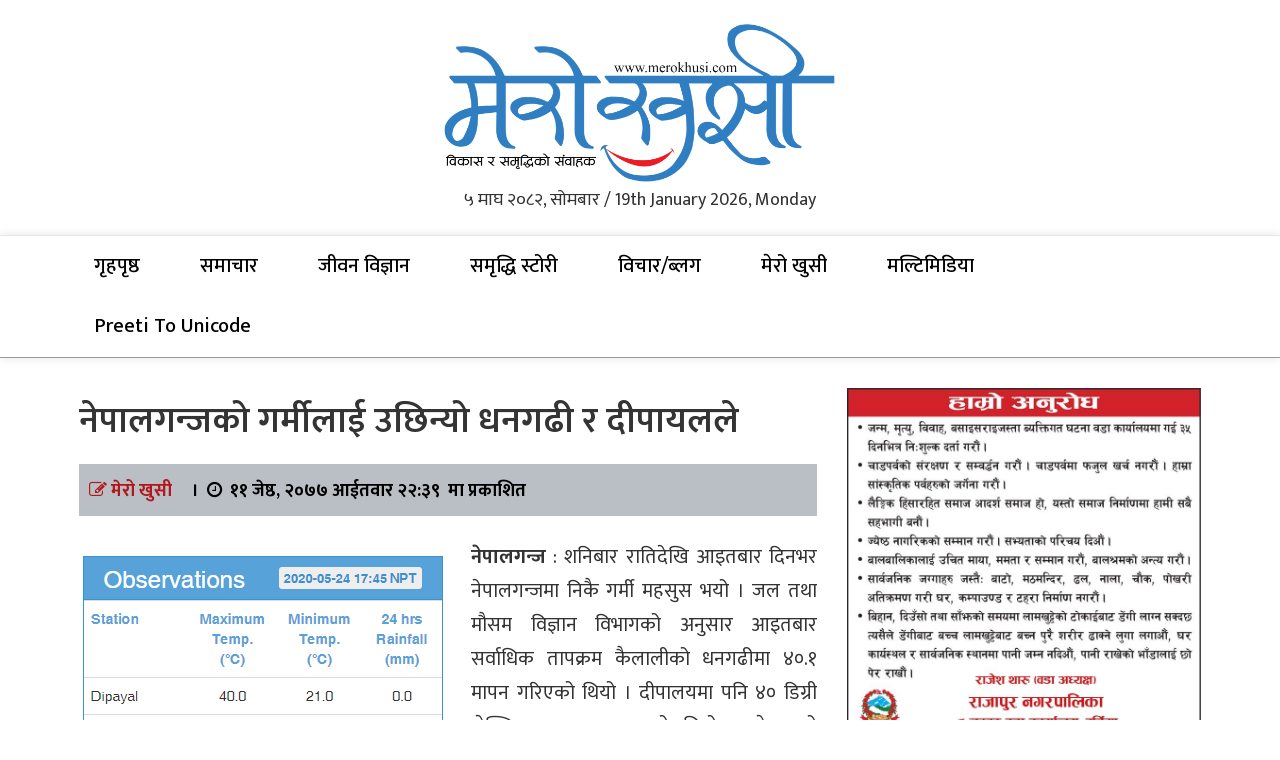

--- FILE ---
content_type: text/html; charset=UTF-8
request_url: https://merokhusi.com/2020/05/2236/
body_size: 15646
content:
<!doctype html>
<html lang="en-US" prefix="og: http://ogp.me/ns# fb: http://ogp.me/ns/fb#" >
<head>        
    <meta http-equiv="X-UA-Compatible" content="IE=edge">    
    <link rel="profile" href="https://gmpg.org/xfn/11">
    <meta charset="UTF-8" >
    <meta name="viewport" content="width=device-width, initial-scale=1.0, maximum-scale=1.0, user-scalable=0" />
    <title>नेपालगन्जको गर्मीलाई उछिन्यो धनगढी र दीपायलले &#8211; Merokhushi</title>
<meta name='robots' content='max-image-preview:large' />
	<style>img:is([sizes="auto" i], [sizes^="auto," i]) { contain-intrinsic-size: 3000px 1500px }</style>
	<link rel='dns-prefetch' href='//platform-api.sharethis.com' />
<link rel='dns-prefetch' href='//fonts.googleapis.com' />
<link rel="alternate" type="application/rss+xml" title="Merokhushi &raquo; Feed" href="https://merokhusi.com/feed/" />
<script type="text/javascript">
/* <![CDATA[ */
window._wpemojiSettings = {"baseUrl":"https:\/\/s.w.org\/images\/core\/emoji\/16.0.1\/72x72\/","ext":".png","svgUrl":"https:\/\/s.w.org\/images\/core\/emoji\/16.0.1\/svg\/","svgExt":".svg","source":{"concatemoji":"https:\/\/merokhusi.com\/wp-includes\/js\/wp-emoji-release.min.js?ver=6.8.3"}};
/*! This file is auto-generated */
!function(s,n){var o,i,e;function c(e){try{var t={supportTests:e,timestamp:(new Date).valueOf()};sessionStorage.setItem(o,JSON.stringify(t))}catch(e){}}function p(e,t,n){e.clearRect(0,0,e.canvas.width,e.canvas.height),e.fillText(t,0,0);var t=new Uint32Array(e.getImageData(0,0,e.canvas.width,e.canvas.height).data),a=(e.clearRect(0,0,e.canvas.width,e.canvas.height),e.fillText(n,0,0),new Uint32Array(e.getImageData(0,0,e.canvas.width,e.canvas.height).data));return t.every(function(e,t){return e===a[t]})}function u(e,t){e.clearRect(0,0,e.canvas.width,e.canvas.height),e.fillText(t,0,0);for(var n=e.getImageData(16,16,1,1),a=0;a<n.data.length;a++)if(0!==n.data[a])return!1;return!0}function f(e,t,n,a){switch(t){case"flag":return n(e,"\ud83c\udff3\ufe0f\u200d\u26a7\ufe0f","\ud83c\udff3\ufe0f\u200b\u26a7\ufe0f")?!1:!n(e,"\ud83c\udde8\ud83c\uddf6","\ud83c\udde8\u200b\ud83c\uddf6")&&!n(e,"\ud83c\udff4\udb40\udc67\udb40\udc62\udb40\udc65\udb40\udc6e\udb40\udc67\udb40\udc7f","\ud83c\udff4\u200b\udb40\udc67\u200b\udb40\udc62\u200b\udb40\udc65\u200b\udb40\udc6e\u200b\udb40\udc67\u200b\udb40\udc7f");case"emoji":return!a(e,"\ud83e\udedf")}return!1}function g(e,t,n,a){var r="undefined"!=typeof WorkerGlobalScope&&self instanceof WorkerGlobalScope?new OffscreenCanvas(300,150):s.createElement("canvas"),o=r.getContext("2d",{willReadFrequently:!0}),i=(o.textBaseline="top",o.font="600 32px Arial",{});return e.forEach(function(e){i[e]=t(o,e,n,a)}),i}function t(e){var t=s.createElement("script");t.src=e,t.defer=!0,s.head.appendChild(t)}"undefined"!=typeof Promise&&(o="wpEmojiSettingsSupports",i=["flag","emoji"],n.supports={everything:!0,everythingExceptFlag:!0},e=new Promise(function(e){s.addEventListener("DOMContentLoaded",e,{once:!0})}),new Promise(function(t){var n=function(){try{var e=JSON.parse(sessionStorage.getItem(o));if("object"==typeof e&&"number"==typeof e.timestamp&&(new Date).valueOf()<e.timestamp+604800&&"object"==typeof e.supportTests)return e.supportTests}catch(e){}return null}();if(!n){if("undefined"!=typeof Worker&&"undefined"!=typeof OffscreenCanvas&&"undefined"!=typeof URL&&URL.createObjectURL&&"undefined"!=typeof Blob)try{var e="postMessage("+g.toString()+"("+[JSON.stringify(i),f.toString(),p.toString(),u.toString()].join(",")+"));",a=new Blob([e],{type:"text/javascript"}),r=new Worker(URL.createObjectURL(a),{name:"wpTestEmojiSupports"});return void(r.onmessage=function(e){c(n=e.data),r.terminate(),t(n)})}catch(e){}c(n=g(i,f,p,u))}t(n)}).then(function(e){for(var t in e)n.supports[t]=e[t],n.supports.everything=n.supports.everything&&n.supports[t],"flag"!==t&&(n.supports.everythingExceptFlag=n.supports.everythingExceptFlag&&n.supports[t]);n.supports.everythingExceptFlag=n.supports.everythingExceptFlag&&!n.supports.flag,n.DOMReady=!1,n.readyCallback=function(){n.DOMReady=!0}}).then(function(){return e}).then(function(){var e;n.supports.everything||(n.readyCallback(),(e=n.source||{}).concatemoji?t(e.concatemoji):e.wpemoji&&e.twemoji&&(t(e.twemoji),t(e.wpemoji)))}))}((window,document),window._wpemojiSettings);
/* ]]> */
</script>
<style id='wp-emoji-styles-inline-css' type='text/css'>

	img.wp-smiley, img.emoji {
		display: inline !important;
		border: none !important;
		box-shadow: none !important;
		height: 1em !important;
		width: 1em !important;
		margin: 0 0.07em !important;
		vertical-align: -0.1em !important;
		background: none !important;
		padding: 0 !important;
	}
</style>
<link rel='stylesheet' id='wp-block-library-css' href='https://merokhusi.com/wp-includes/css/dist/block-library/style.min.css?ver=6.8.3' type='text/css' media='all' />
<style id='classic-theme-styles-inline-css' type='text/css'>
/*! This file is auto-generated */
.wp-block-button__link{color:#fff;background-color:#32373c;border-radius:9999px;box-shadow:none;text-decoration:none;padding:calc(.667em + 2px) calc(1.333em + 2px);font-size:1.125em}.wp-block-file__button{background:#32373c;color:#fff;text-decoration:none}
</style>
<style id='global-styles-inline-css' type='text/css'>
:root{--wp--preset--aspect-ratio--square: 1;--wp--preset--aspect-ratio--4-3: 4/3;--wp--preset--aspect-ratio--3-4: 3/4;--wp--preset--aspect-ratio--3-2: 3/2;--wp--preset--aspect-ratio--2-3: 2/3;--wp--preset--aspect-ratio--16-9: 16/9;--wp--preset--aspect-ratio--9-16: 9/16;--wp--preset--color--black: #000000;--wp--preset--color--cyan-bluish-gray: #abb8c3;--wp--preset--color--white: #ffffff;--wp--preset--color--pale-pink: #f78da7;--wp--preset--color--vivid-red: #cf2e2e;--wp--preset--color--luminous-vivid-orange: #ff6900;--wp--preset--color--luminous-vivid-amber: #fcb900;--wp--preset--color--light-green-cyan: #7bdcb5;--wp--preset--color--vivid-green-cyan: #00d084;--wp--preset--color--pale-cyan-blue: #8ed1fc;--wp--preset--color--vivid-cyan-blue: #0693e3;--wp--preset--color--vivid-purple: #9b51e0;--wp--preset--gradient--vivid-cyan-blue-to-vivid-purple: linear-gradient(135deg,rgba(6,147,227,1) 0%,rgb(155,81,224) 100%);--wp--preset--gradient--light-green-cyan-to-vivid-green-cyan: linear-gradient(135deg,rgb(122,220,180) 0%,rgb(0,208,130) 100%);--wp--preset--gradient--luminous-vivid-amber-to-luminous-vivid-orange: linear-gradient(135deg,rgba(252,185,0,1) 0%,rgba(255,105,0,1) 100%);--wp--preset--gradient--luminous-vivid-orange-to-vivid-red: linear-gradient(135deg,rgba(255,105,0,1) 0%,rgb(207,46,46) 100%);--wp--preset--gradient--very-light-gray-to-cyan-bluish-gray: linear-gradient(135deg,rgb(238,238,238) 0%,rgb(169,184,195) 100%);--wp--preset--gradient--cool-to-warm-spectrum: linear-gradient(135deg,rgb(74,234,220) 0%,rgb(151,120,209) 20%,rgb(207,42,186) 40%,rgb(238,44,130) 60%,rgb(251,105,98) 80%,rgb(254,248,76) 100%);--wp--preset--gradient--blush-light-purple: linear-gradient(135deg,rgb(255,206,236) 0%,rgb(152,150,240) 100%);--wp--preset--gradient--blush-bordeaux: linear-gradient(135deg,rgb(254,205,165) 0%,rgb(254,45,45) 50%,rgb(107,0,62) 100%);--wp--preset--gradient--luminous-dusk: linear-gradient(135deg,rgb(255,203,112) 0%,rgb(199,81,192) 50%,rgb(65,88,208) 100%);--wp--preset--gradient--pale-ocean: linear-gradient(135deg,rgb(255,245,203) 0%,rgb(182,227,212) 50%,rgb(51,167,181) 100%);--wp--preset--gradient--electric-grass: linear-gradient(135deg,rgb(202,248,128) 0%,rgb(113,206,126) 100%);--wp--preset--gradient--midnight: linear-gradient(135deg,rgb(2,3,129) 0%,rgb(40,116,252) 100%);--wp--preset--font-size--small: 13px;--wp--preset--font-size--medium: 20px;--wp--preset--font-size--large: 36px;--wp--preset--font-size--x-large: 42px;--wp--preset--spacing--20: 0.44rem;--wp--preset--spacing--30: 0.67rem;--wp--preset--spacing--40: 1rem;--wp--preset--spacing--50: 1.5rem;--wp--preset--spacing--60: 2.25rem;--wp--preset--spacing--70: 3.38rem;--wp--preset--spacing--80: 5.06rem;--wp--preset--shadow--natural: 6px 6px 9px rgba(0, 0, 0, 0.2);--wp--preset--shadow--deep: 12px 12px 50px rgba(0, 0, 0, 0.4);--wp--preset--shadow--sharp: 6px 6px 0px rgba(0, 0, 0, 0.2);--wp--preset--shadow--outlined: 6px 6px 0px -3px rgba(255, 255, 255, 1), 6px 6px rgba(0, 0, 0, 1);--wp--preset--shadow--crisp: 6px 6px 0px rgba(0, 0, 0, 1);}:where(.is-layout-flex){gap: 0.5em;}:where(.is-layout-grid){gap: 0.5em;}body .is-layout-flex{display: flex;}.is-layout-flex{flex-wrap: wrap;align-items: center;}.is-layout-flex > :is(*, div){margin: 0;}body .is-layout-grid{display: grid;}.is-layout-grid > :is(*, div){margin: 0;}:where(.wp-block-columns.is-layout-flex){gap: 2em;}:where(.wp-block-columns.is-layout-grid){gap: 2em;}:where(.wp-block-post-template.is-layout-flex){gap: 1.25em;}:where(.wp-block-post-template.is-layout-grid){gap: 1.25em;}.has-black-color{color: var(--wp--preset--color--black) !important;}.has-cyan-bluish-gray-color{color: var(--wp--preset--color--cyan-bluish-gray) !important;}.has-white-color{color: var(--wp--preset--color--white) !important;}.has-pale-pink-color{color: var(--wp--preset--color--pale-pink) !important;}.has-vivid-red-color{color: var(--wp--preset--color--vivid-red) !important;}.has-luminous-vivid-orange-color{color: var(--wp--preset--color--luminous-vivid-orange) !important;}.has-luminous-vivid-amber-color{color: var(--wp--preset--color--luminous-vivid-amber) !important;}.has-light-green-cyan-color{color: var(--wp--preset--color--light-green-cyan) !important;}.has-vivid-green-cyan-color{color: var(--wp--preset--color--vivid-green-cyan) !important;}.has-pale-cyan-blue-color{color: var(--wp--preset--color--pale-cyan-blue) !important;}.has-vivid-cyan-blue-color{color: var(--wp--preset--color--vivid-cyan-blue) !important;}.has-vivid-purple-color{color: var(--wp--preset--color--vivid-purple) !important;}.has-black-background-color{background-color: var(--wp--preset--color--black) !important;}.has-cyan-bluish-gray-background-color{background-color: var(--wp--preset--color--cyan-bluish-gray) !important;}.has-white-background-color{background-color: var(--wp--preset--color--white) !important;}.has-pale-pink-background-color{background-color: var(--wp--preset--color--pale-pink) !important;}.has-vivid-red-background-color{background-color: var(--wp--preset--color--vivid-red) !important;}.has-luminous-vivid-orange-background-color{background-color: var(--wp--preset--color--luminous-vivid-orange) !important;}.has-luminous-vivid-amber-background-color{background-color: var(--wp--preset--color--luminous-vivid-amber) !important;}.has-light-green-cyan-background-color{background-color: var(--wp--preset--color--light-green-cyan) !important;}.has-vivid-green-cyan-background-color{background-color: var(--wp--preset--color--vivid-green-cyan) !important;}.has-pale-cyan-blue-background-color{background-color: var(--wp--preset--color--pale-cyan-blue) !important;}.has-vivid-cyan-blue-background-color{background-color: var(--wp--preset--color--vivid-cyan-blue) !important;}.has-vivid-purple-background-color{background-color: var(--wp--preset--color--vivid-purple) !important;}.has-black-border-color{border-color: var(--wp--preset--color--black) !important;}.has-cyan-bluish-gray-border-color{border-color: var(--wp--preset--color--cyan-bluish-gray) !important;}.has-white-border-color{border-color: var(--wp--preset--color--white) !important;}.has-pale-pink-border-color{border-color: var(--wp--preset--color--pale-pink) !important;}.has-vivid-red-border-color{border-color: var(--wp--preset--color--vivid-red) !important;}.has-luminous-vivid-orange-border-color{border-color: var(--wp--preset--color--luminous-vivid-orange) !important;}.has-luminous-vivid-amber-border-color{border-color: var(--wp--preset--color--luminous-vivid-amber) !important;}.has-light-green-cyan-border-color{border-color: var(--wp--preset--color--light-green-cyan) !important;}.has-vivid-green-cyan-border-color{border-color: var(--wp--preset--color--vivid-green-cyan) !important;}.has-pale-cyan-blue-border-color{border-color: var(--wp--preset--color--pale-cyan-blue) !important;}.has-vivid-cyan-blue-border-color{border-color: var(--wp--preset--color--vivid-cyan-blue) !important;}.has-vivid-purple-border-color{border-color: var(--wp--preset--color--vivid-purple) !important;}.has-vivid-cyan-blue-to-vivid-purple-gradient-background{background: var(--wp--preset--gradient--vivid-cyan-blue-to-vivid-purple) !important;}.has-light-green-cyan-to-vivid-green-cyan-gradient-background{background: var(--wp--preset--gradient--light-green-cyan-to-vivid-green-cyan) !important;}.has-luminous-vivid-amber-to-luminous-vivid-orange-gradient-background{background: var(--wp--preset--gradient--luminous-vivid-amber-to-luminous-vivid-orange) !important;}.has-luminous-vivid-orange-to-vivid-red-gradient-background{background: var(--wp--preset--gradient--luminous-vivid-orange-to-vivid-red) !important;}.has-very-light-gray-to-cyan-bluish-gray-gradient-background{background: var(--wp--preset--gradient--very-light-gray-to-cyan-bluish-gray) !important;}.has-cool-to-warm-spectrum-gradient-background{background: var(--wp--preset--gradient--cool-to-warm-spectrum) !important;}.has-blush-light-purple-gradient-background{background: var(--wp--preset--gradient--blush-light-purple) !important;}.has-blush-bordeaux-gradient-background{background: var(--wp--preset--gradient--blush-bordeaux) !important;}.has-luminous-dusk-gradient-background{background: var(--wp--preset--gradient--luminous-dusk) !important;}.has-pale-ocean-gradient-background{background: var(--wp--preset--gradient--pale-ocean) !important;}.has-electric-grass-gradient-background{background: var(--wp--preset--gradient--electric-grass) !important;}.has-midnight-gradient-background{background: var(--wp--preset--gradient--midnight) !important;}.has-small-font-size{font-size: var(--wp--preset--font-size--small) !important;}.has-medium-font-size{font-size: var(--wp--preset--font-size--medium) !important;}.has-large-font-size{font-size: var(--wp--preset--font-size--large) !important;}.has-x-large-font-size{font-size: var(--wp--preset--font-size--x-large) !important;}
:where(.wp-block-post-template.is-layout-flex){gap: 1.25em;}:where(.wp-block-post-template.is-layout-grid){gap: 1.25em;}
:where(.wp-block-columns.is-layout-flex){gap: 2em;}:where(.wp-block-columns.is-layout-grid){gap: 2em;}
:root :where(.wp-block-pullquote){font-size: 1.5em;line-height: 1.6;}
</style>
<link rel='stylesheet' id='lbwps-styles-photoswipe5-main-css' href='https://merokhusi.com/wp-content/plugins/lightbox-photoswipe/assets/ps5/styles/main.css?ver=5.6.2' type='text/css' media='all' />
<link rel='stylesheet' id='Ny_dateConvertCSS-css' href='https://merokhusi.com/wp-content/plugins/nyasro-nepali-date-converter/Nyasro_NDC_Style.css?ver=6.8.3' type='text/css' media='all' />
<link rel='stylesheet' id='share-this-share-buttons-sticky-css' href='https://merokhusi.com/wp-content/plugins/sharethis-share-buttons/css/mu-style.css?ver=1754668661' type='text/css' media='all' />
<link rel='stylesheet' id='news-viral-fonts-roboto-css' href='//fonts.googleapis.com/css?family=Roboto&#038;ver=6.8.3' type='text/css' media='all' />
<link rel='stylesheet' id='news-viral-fonts-barlow-semi-condensed-css' href='//fonts.googleapis.com/css?family=Barlow+Semi+Condensed%3A100%2C100i%2C200%2C200i%2C300%2C300i%2C400%2C400i%2C500%2C500i%2C600%2C600i%2C700%2C700i%2C800%2C800i%2C900%2C900i&#038;ver=6.8.3' type='text/css' media='all' />
<link rel='stylesheet' id='bootstrap-css' href='https://merokhusi.com/wp-content/themes/merokhushi/assets/css/bootstrap.css' type='text/css' media='' />
<link rel='stylesheet' id='font-awesome-css' href='https://merokhusi.com/wp-content/themes/merokhushi/assets/css/font-awesome.css' type='text/css' media='' />
<link rel='stylesheet' id='owl-carousel-css' href='https://merokhusi.com/wp-content/themes/merokhushi/assets/css/owl.carousel.css' type='text/css' media='' />
<link rel='stylesheet' id='news-viral-menu-css' href='https://merokhusi.com/wp-content/themes/merokhushi/assets/css/menu.css' type='text/css' media='' />
<link rel='stylesheet' id='news-viral-default-css' href='https://merokhusi.com/wp-content/themes/merokhushi/assets/css/default.css' type='text/css' media='' />
<link rel='stylesheet' id='news-viral-style-css' href='https://merokhusi.com/wp-content/themes/merokhushi/style.css?ver=6.8.3' type='text/css' media='all' />
<style id='news-viral-style-inline-css' type='text/css'>
header li a i {
    color:#000;
  }
  h2.entry-title {
      margin: 0 0 10px;
  }
  h2.entry-title a {
    color: #000;
  }
  a:hover, a:focus {
    color: #000;
    text-decoration: underline;
  }.header-logo .logo-fixed img, .header-logo .custom-logo-link .logo-dark {
         max-height: 55px;
      }
</style>
<script type="text/javascript" src="https://merokhusi.com/wp-includes/js/jquery/jquery.min.js?ver=3.7.1" id="jquery-core-js"></script>
<script type="text/javascript" src="https://merokhusi.com/wp-includes/js/jquery/jquery-migrate.min.js?ver=3.4.1" id="jquery-migrate-js"></script>
<script type="text/javascript" src="//platform-api.sharethis.com/js/sharethis.js?ver=2.3.6#property=5e75ad355039a80012d346d0&amp;product=inline-buttons&amp;source=sharethis-share-buttons-wordpress" id="share-this-share-buttons-mu-js"></script>
<link rel="https://api.w.org/" href="https://merokhusi.com/wp-json/" /><link rel="alternate" title="JSON" type="application/json" href="https://merokhusi.com/wp-json/wp/v2/posts/2236" /><link rel="EditURI" type="application/rsd+xml" title="RSD" href="https://merokhusi.com/xmlrpc.php?rsd" />
<meta name="generator" content="WordPress 6.8.3" />
<link rel="canonical" href="https://merokhusi.com/2020/05/2236/" />
<link rel='shortlink' href='https://merokhusi.com/?p=2236' />
<link rel="alternate" title="oEmbed (JSON)" type="application/json+oembed" href="https://merokhusi.com/wp-json/oembed/1.0/embed?url=https%3A%2F%2Fmerokhusi.com%2F2020%2F05%2F2236%2F" />
<link rel="alternate" title="oEmbed (XML)" type="text/xml+oembed" href="https://merokhusi.com/wp-json/oembed/1.0/embed?url=https%3A%2F%2Fmerokhusi.com%2F2020%2F05%2F2236%2F&#038;format=xml" />
		<meta property="fb:pages" content="101231344858245" />
				<style type="text/css">
					.site-title,
			.site-description {
				position: absolute;
				clip: rect(1px, 1px, 1px, 1px);
			}
				</style>
		<link rel="icon" href="https://merokhusi.com/wp-content/uploads/2020/02/cropped-mero-khushi-icon-32x32.png" sizes="32x32" />
<link rel="icon" href="https://merokhusi.com/wp-content/uploads/2020/02/cropped-mero-khushi-icon-192x192.png" sizes="192x192" />
<link rel="apple-touch-icon" href="https://merokhusi.com/wp-content/uploads/2020/02/cropped-mero-khushi-icon-180x180.png" />
<meta name="msapplication-TileImage" content="https://merokhusi.com/wp-content/uploads/2020/02/cropped-mero-khushi-icon-270x270.png" />

<!-- START - Open Graph and Twitter Card Tags 3.3.7 -->
 <!-- Facebook Open Graph -->
  <meta property="og:locale" content="en_US"/>
  <meta property="og:site_name" content="Merokhushi"/>
  <meta property="og:title" content="नेपालगन्जको गर्मीलाई उछिन्यो धनगढी र दीपायलले"/>
  <meta property="og:url" content="https://merokhusi.com/2020/05/2236/"/>
  <meta property="og:type" content="article"/>
  <meta property="og:description" content="नेपालगन्ज : शनिबार रातिदेखि आइतबार दिनभर नेपालगन्जमा निकै गर्मी महसुस भयो । जल तथा मौसम विज्ञान विभागको अनुसार आइतबार सर्वाधिक तापक्रम कैलालीको धनगढीमा ४०.१ मापन गरिएको थियो । दीपालयमा पनि ४० डिग्री सेल्सियस तापक्रम पुगको थियो । नेपालको सबैभन्दा गर्मी स्थान नेपालगन्जलाई आइतबार धनगढी र दीपालयले उछिने"/>
  <meta property="og:image" content="https://merokhusi.com/wp-content/uploads/2020/05/Tep_Nej.jpg"/>
  <meta property="og:image:url" content="https://merokhusi.com/wp-content/uploads/2020/05/Tep_Nej.jpg"/>
  <meta property="og:image:secure_url" content="https://merokhusi.com/wp-content/uploads/2020/05/Tep_Nej.jpg"/>
  <meta property="article:published_time" content="&#2407;&#2407; जेष्ठ, &#2408;&#2406;&#2413;&#2413; आईतवार &#2408;&#2408;:&#2409;&#2415;"/>
  <meta property="article:modified_time" content="&#2407;&#2407; जेष्ठ, &#2408;&#2406;&#2413;&#2413; आईतवार &#2408;&#2408;:&#2409;&#2415;" />
  <meta property="og:updated_time" content="&#2407;&#2407; जेष्ठ, &#2408;&#2406;&#2413;&#2413; आईतवार &#2408;&#2408;:&#2409;&#2415;" />
  <meta property="article:section" content="समाचार"/>
 <!-- Google+ / Schema.org -->
  <meta itemprop="name" content="नेपालगन्जको गर्मीलाई उछिन्यो धनगढी र दीपायलले"/>
  <meta itemprop="headline" content="नेपालगन्जको गर्मीलाई उछिन्यो धनगढी र दीपायलले"/>
  <meta itemprop="description" content="नेपालगन्ज : शनिबार रातिदेखि आइतबार दिनभर नेपालगन्जमा निकै गर्मी महसुस भयो । जल तथा मौसम विज्ञान विभागको अनुसार आइतबार सर्वाधिक तापक्रम कैलालीको धनगढीमा ४०.१ मापन गरिएको थियो । दीपालयमा पनि ४० डिग्री सेल्सियस तापक्रम पुगको थियो । नेपालको सबैभन्दा गर्मी स्थान नेपालगन्जलाई आइतबार धनगढी र दीपालयले उछिने"/>
  <meta itemprop="image" content="https://merokhusi.com/wp-content/uploads/2020/05/Tep_Nej.jpg"/>
  <meta itemprop="datePublished" content="&#2407;&#2"/>
  <meta itemprop="dateModified" content="&#2407;&#2407; जेष्ठ, &#2408;&#2406;&#2413;&#2413; आईतवार &#2408;&#2408;:&#2409;&#2415;" />
  <meta itemprop="author" content="मेरो खुसी"/>
  <!--<meta itemprop="publisher" content="Merokhushi"/>--> <!-- To solve: The attribute publisher.itemtype has an invalid value -->
 <!-- Twitter Cards -->
  <meta name="twitter:title" content="नेपालगन्जको गर्मीलाई उछिन्यो धनगढी र दीपायलले"/>
  <meta name="twitter:url" content="https://merokhusi.com/2020/05/2236/"/>
  <meta name="twitter:description" content="नेपालगन्ज : शनिबार रातिदेखि आइतबार दिनभर नेपालगन्जमा निकै गर्मी महसुस भयो । जल तथा मौसम विज्ञान विभागको अनुसार आइतबार सर्वाधिक तापक्रम कैलालीको धनगढीमा ४०.१ मापन गरिएको थियो । दीपालयमा पनि ४० डिग्री सेल्सियस तापक्रम पुगको थियो । नेपालको सबैभन्दा गर्मी स्थान नेपालगन्जलाई आइतबार धनगढी र दीपालयले उछिने"/>
  <meta name="twitter:image" content="https://merokhusi.com/wp-content/uploads/2020/05/Tep_Nej.jpg"/>
  <meta name="twitter:card" content="summary_large_image"/>
 <!-- SEO -->
 <!-- Misc. tags -->
 <!-- is_singular -->
<!-- END - Open Graph and Twitter Card Tags 3.3.7 -->
	
	<link href="https://fonts.googleapis.com/css?family=Ek+Mukta:400,500,600,700,800|Teko:400,500,600,700,800" rel="stylesheet">
	
	<link rel='stylesheet' id='owl-style-css' href='https://www.ramailochha.com/wp-content/themes/ramailochaa/css/owl.carousel.css' type='text/css' media='all' />
<link rel='stylesheet' id='owl-style1-css' href='https://www.ramailochha.com/wp-content/themes/ramailochaa/css/owl.theme.green.min.css' type='text/css' media='all' />
<script type="c037f468007cfe628b4260ed-text/javascript" src='https://www.ramailochha.com/wp-content/themes/ramailochaa/js/owl.carousel.js?ver=1.4'></script>
	  <script src="https://ajax.googleapis.com/ajax/libs/jquery/1.11.0/jquery.min.js"></script>
	
	<style>
	.header-logo .logo-fixed img, .header-logo .custom-logo-link .logo-dark {
    max-height: 200%;
}
	
	</style>
	<style>
.kopa-follow-widget>ul {
    margin-top: -15px;}
.kopa-follow-widget>ul>li {
    margin-top: 15px;
}
.kopa-follow-widget a span {
    font-family: "Ek Mukta",sans-serif;
    font-size: 14px;
    line-height: 22px;
    color: #fff;
    font-weight: 700;
    text-transform: uppercase;
    margin-left: 20px;
}
.kopa-follow-widget a i {
    display: inline-block;
    text-align: center;
    width: 36px;
    height: 36px;
    line-height: 36px;
    font-size: 20px;
    background: #e52b1e;
    color: #fff;
    border-radius: 50%;
}
		.news-style--list article:hover {


     box-shadow: 0 15px 20px rgba(0,0,0,.1);
    -webkit-box-shadow: 0 15px 20px rgba(0,0,0,.1);
    -webkit-transform: translate(0,-4px);
    transform: translate(0,-4px);
		  -webkit-transition:all .5s ease;-moz-transition:all .5s ease;-ms-transition:all .5s ease;-o-transition:all .5s ease;transition:all .5s ease
			  
	
}
		
</style>
	<div id="fb-root"></div>
<script async defer crossorigin="anonymous" src="https://connect.facebook.net/en_US/sdk.js#xfbml=1&version=v8.0&appId=1194732390906756&autoLogAppEvents=1" nonce="eSJkpGgE"></script>
	<script>
  window.fbAsyncInit = function() {
    FB.init({
      appId      : '1194732390906756',
      xfbml      : true,
      version    : 'v3.2'
    });
    FB.AppEvents.logPageView();
  };

  (function(d, s, id){
     var js, fjs = d.getElementsByTagName(s)[0];
     if (d.getElementById(id)) {return;}
     js = d.createElement(s); js.id = id;
     js.src = "https://connect.facebook.net/en_US/sdk.js";
     fjs.parentNode.insertBefore(js, fjs);
   }(document, 'script', 'facebook-jssdk'));
</script>
	
	<!-- Global site tag (gtag.js) - Google Analytics -->
<script async src="https://www.googletagmanager.com/gtag/js?id=UA-135746729-1"></script>
<script>
  window.dataLayer = window.dataLayer || [];
  function gtag(){dataLayer.push(arguments);}
  gtag('js', new Date());

  gtag('config', 'UA-135746729-1');
</script>

</head>
	<body class="wp-singular post-template-default single single-post postid-2236 single-format-standard wp-custom-logo wp-theme-merokhushi" >
		<!-- header -->
		<header class="header">
			
			<!-- top bar -->
			
								<style>
								
/*=========================

  Icons

 ================= */

ul.social-network {

	list-style: none;

	display: inline;

	margin-left:0 !important;

	padding: 0;

}

ul.social-network li {

	display: inline;

	margin: 0 3px;

}



.social-network a.icoRss:hover {

	background-color: #F56505;

}

.social-network a.icoFacebook:hover {

	background-color:#3B5998;

}

.social-network a.icoTwitter:hover {

	background-color:#33ccff;

}

.social-network a.icoYoutube:hover {

	background-color:#ff0000;

}

.social-network a.icoGoogle:hover {

	background-color:#BD3518;

}

.social-network a.icoVimeo:hover {

	background-color:#0590B8;

}

.social-network a.icoLinkedin:hover {

	background-color:#007bb7;

}

.social-network a.icoRss:hover i, .social-network a.icoFacebook:hover i, .social-network a.icoTwitter:hover i,

.social-network a.icoYoutube:hover i, .social-network a.icoGoogle:hover i, .social-network a.icoVimeo:hover i, .social-network a.icoLinkedin:hover i {

	color:#fff;

}

a.socialIcon:hover, .socialHoverClass {

	color:#44BCDD;

}



.social-circle li a {

	display:inline-block;

	position:relative;

	margin:0 auto 0 auto;

	-moz-border-radius:50%;

	-webkit-border-radius:50%;

	border-radius:50%;

	text-align:center;

    width: 30px;

    height: 30px;

    font-size: 20px;

}

.social-circle li i {

    margin: 0;

    line-height: 30px;

    text-align: center;

    color: #fff;

}



.social-circle li a:hover i, .triggeredHover {

	-moz-transform: rotate(360deg);

	-webkit-transform: rotate(360deg);

	-ms--transform: rotate(360deg);

	transform: rotate(360deg);

	-webkit-transition: all 0.2s;

	-moz-transition: all 0.2s;

	-o-transition: all 0.2s;

	-ms-transition: all 0.2s;

	transition: all 0.2s;

}

.social-circle i {

	color: #fff;

	-webkit-transition: all 0.8s;

	-moz-transition: all 0.8s;

	-o-transition: all 0.8s;

	-ms-transition: all 0.8s;

	transition: all 0.8s;

}
  
  .main-navigation a:hover, .main-navigation .current_page_item > a, .main-navigation .current-menu-item > a {
	  background-color: red;}
									
									#cssmenu a:hover, #cssmenu .current_page_item > a, #cssmenu .current-menu-item > a{color:#fff}
									#header-top-menu li a, #header-top-menu ul li a{color:#000}	
  </style>
								
								<!-- end top right bar -->
							
			
			<!-- end top bar -->
			<!-- logo -->
			<div class="main_logo">
				<div class="row">
					<div class="col-lg-4 col-md-4 col-sm-4 col-xs-12">
					</div>
					<div class="col-lg-4 col-md-4 col-sm-4 col-xs-12">
						<div class="logo_img header-logo logo">
							<a href="https://merokhusi.com/" class="img-responsive logo-fixed" rel="home"><img original-width="1886" original-height="785" src="https://merokhusi.com/wp-content/uploads/2020/02/cropped-mero-khushi-2.png" class="img-responsive logo-fixed" alt="Merokhushi" decoding="async" fetchpriority="high" srcset="https://merokhusi.com/wp-content/uploads/2020/02/cropped-mero-khushi-2.png 1886w, https://merokhusi.com/wp-content/uploads/2020/02/cropped-mero-khushi-2-300x125.png 300w, https://merokhusi.com/wp-content/uploads/2020/02/cropped-mero-khushi-2-1024x426.png 1024w, https://merokhusi.com/wp-content/uploads/2020/02/cropped-mero-khushi-2-768x320.png 768w, https://merokhusi.com/wp-content/uploads/2020/02/cropped-mero-khushi-2-1536x639.png 1536w" sizes="(max-width: 1886px) 100vw, 1886px" /></a><div class="logo-light "><a href="https://merokhusi.com/" rel="home" class="site-title"><h4 class="custom-logo ">Merokhushi</h4></a><h6 class="custom-logo site-description">Western Nepal&#039;s News Portal</h6></div>						</div>
						<center>
							

&#2411; माघ &#2408;&#2406;&#2414;&#2408;, सोमबार	/ 19th January 2026, Monday					</center></div>
					
			    	<div class="col-lg-4 col-md-4 col-sm-4 col-xs-12">
						<div class="header-right-content">
													</div>
					</div>
				</div>
			</div>
			<!-- end logo -->
			<!-- menu -->
			<div class="news_viral_navigation" style="box-shadow: 0 0 10px rgba(0,0,0,0.1);border-top: 1px solid rgba(0, 0, 0, 0.1);border-bottom: 1px solid rgba(0, 0, 0, 0.4);">
					<div class="container">
						<div class="header_menu">
							<div class="row">							
								<div class="navbar navbar-static-top">
									<!-- navigation -->
									<div id='menucss' class="navigation main-navigation">										
		                                <nav id='cssmenu'>
			                                <div id="box-top-mobile"></div>
			                                <div class="button"></div> 
			                                <ul id="menu-main-menu" class="offside"><li id="menu-item-13" class="menu-item menu-item-type-post_type menu-item-object-page menu-item-home menu-item-13"><a href="https://merokhusi.com/">गृहपृष्ठ</a></li>
<li id="menu-item-10" class="menu-item menu-item-type-taxonomy menu-item-object-category current-post-ancestor current-menu-parent current-post-parent menu-item-10"><a href="https://merokhusi.com/category/news/">समाचार</a></li>
<li id="menu-item-7" class="menu-item menu-item-type-taxonomy menu-item-object-category menu-item-7"><a href="https://merokhusi.com/category/lifestyle/">जीवन विज्ञान</a></li>
<li id="menu-item-11" class="menu-item menu-item-type-taxonomy menu-item-object-category menu-item-11"><a href="https://merokhusi.com/category/success-story/">समृद्धि स्टोरी</a></li>
<li id="menu-item-12" class="menu-item menu-item-type-taxonomy menu-item-object-category menu-item-12"><a href="https://merokhusi.com/category/interview/">विचार/ब्लग</a></li>
<li id="menu-item-9" class="menu-item menu-item-type-taxonomy menu-item-object-category menu-item-9"><a href="https://merokhusi.com/category/mero-khushi/">मेरो खुसी</a></li>
<li id="menu-item-8" class="menu-item menu-item-type-taxonomy menu-item-object-category menu-item-8"><a href="https://merokhusi.com/category/multimedia/">मल्टिमिडिया</a></li>
<li id="menu-item-9372" class="menu-item menu-item-type-custom menu-item-object-custom menu-item-9372"><a href="https://merokhusi.com/?page_id=176">Preeti to Unicode</a></li>
</ul>			                             </nav>
									</div><!-- end navigation -->
								</div>
							</div>							
						</div>	
					</div>
			</div> <!-- menu -->
		
		</header>
		<!-- end header -->	
		<section id="main_contain">
			<div class="main_contain">
<style>
				@media screen and (max-width: 600px) {
  ul.dropdown-menu {
    text-align: center;
    margin-left: 75px;
  }
  #trend {
    display: none;
  }
}
	#trend {
    border-bottom: 1px solid #333;
    line-height: 25px;
    margin-bottom: 20px;
    margin-top: -25px;
}
.trend__head {
    float: left;
    margin-right: 10px;
    background: #cfcfd8;
    padding: 5px 15px;
    color: #0f3178;
    font-size: 20px;
    position: relative;
    text-transform: uppercase;
    font-weight: bold;
}
.trend__head:after {
    content: '';
    z-index: 1;
    position: absolute;
    top: 5px;
    right: -28px;
    border-color: transparent transparent transparent rgb(207, 207, 216);
    border-style: solid;
    border-width: .7em;
}
#trend li {
    display: inline;
    padding: 0px 10px;
}
	#trend li a {
    margin-top: 6px !important;
    display: inline-block;
		font-family: ek mukta;
    font-size: 18px;
}
				
				</style>
				<style>
	
.card.leS:nth-child(odd){
	height: 100px;
    
    color: #fff;
    font-weight: 900;
    background: #466889;
    border-left: 5px solid #ed1b23!important;align-content}
	.card.leS img{height:100px;width:100px;border-radius:50%;overflow:hidden;float:left;padding:13px}
.card.leS:hover img{border-radius:36%;transition:.5s}
	.mt-3.g-text{border-bottom-left-radius:20%;border-bottom-right-radius:20%;position:absolute;left:0px;right:0px;padding:10px;bottom:-5px;text-align:center;color:#d5d5d5;background:rgba(0,0,0,0.75);font-size:18px!important;font-weight:bold;margin:15px; font-family: ek mukta; line-height: normal;}

.mt-4.g-text2{border-bottom-left-radius:20%;border-bottom-right-radius:20%;position:absolute;left:0px;right:0px;padding:10px;bottom:-20px;text-align:center;color:#d5d5d5;font-size:18px!important;font-weight:bold;margin:15px;}
	.mr-3 {margin-right: 1rem!important; margin-left: 10px!important;}
	.mt-3 {padding-top: 1rem!important;}
	
	.widget-title.style3{
    text-transform: uppercase;
    padding: 12px 20px;
    border-bottom: 4px solid red;
    position: relative;
    font-family: ek mukta;
    border-left: 4px solid red;
    margin-bottom: 10px;
    background:red;
		display: inline-block;
		border-left: 3px solid #12356d; 
    border-right: 3px solid #12356d;
}
	.widget-title.style3 a{color:#fff;text-decoration:none}
	.widget-title.style3:before{content:'';position:absolute;left:0;width:4px;height:38px;}
 .bichar img{height:80px; width: 100px;}
	  .samacharsanomaya img{height:260px;}

	  .colc:hover .tta{box-shadow:0 3px 7px #ddd}
	.tta,.twa,.ula li:after{-webkit-transition:all .5s ease;-moz-transition:all .5s ease;-ms-transition:all .5s ease;-o-transition:all .5s ease;transition:all .5s ease}
	  
.tta span a{
	position: absolute;
    top: 0px;
    right: 15px;
    font-size: 16px;
    text-decoration: none;
    color: #000;
    font-weight: 600;
    padding: 25px 16px 0px 0px;
	}	
	  </style>
	<style>
	  .entry-meta>a{display:inline-block;margin-top:5px}.entry-meta>a:hover span{color:#e52b1e}
		  .entry-meta>span{margin:5px 0 0;color:#b8b8c6;text-transform:capitalize;font-style:italic;font-weight:500}
		  .entry-meta>span i{font-size:15px;font-style:normal;margin-right:7px;margin-top:3px}
	.sahitya img {
    height: 200px;
}  
		.ula :after{content:"";position:absolute;height:1px;width:0;background:#b00;bottom:0}.ula:hover:after{width:100%}.ula :before {background:#eee}.ula:after{-webkit-transition:all .5s ease;-moz-transition:all .5s ease;-ms-transition:all .5s ease;-o-transition:all .5s ease;transition:all .5s ease}
	
	.bg-gray1{background:#f2f2f2;padding:20px;position:relative;min-height:450px}.bg-gray1:before{content:'';position:absolute;border-top:22px solid #bcb9b9;border-right:22px solid transparent;bottom:0;right:0}.bg-gray1:after{content:'';position:absolute;border-right:22px solid #FFF;border-top:22px solid transparent;bottom:0;right:0}
	</style>
				
				<a href="#" id="scroll" style="display: none;"><span></span></a>
				<style>
				#scroll {
    position: fixed;
    right: 10px;
	z-index: 99999;
    bottom: 10px;
    cursor: pointer;
    width: 50px;
    height: 50px;
    background-image: url(https://merokhusi.com/wp-content/uploads/2020/02/123456.png);
    box-shadow: 1px 1px 5px 1px red;
    text-indent: -9999px;
    display: none;
    -webkit-border-radius: 60px;
    -moz-border-radius: 60px;
					border-radius: 60px;}
#scroll span {
    position:absolute;
    top:50%;
    left:50%;
    margin-left:-8px;
    margin-top:-12px;
    height:0;
    width:0;
    border:8px solid transparent;
    border-bottom-color:#ffffff;
}
#scroll:hover {
    background-color:#e74c3c;
    opacity:1;filter:"alpha(opacity=100)";
    -ms-filter:"alpha(opacity=100)";
}
		/* feature two end*/
			.uk-padding-small {
    padding: 15px;
}
			.conter-title {
    background: #12205b;
    margin-left: -19px;
    margin-right: -19px;
    padding: 0 20px;
}
			.uk-counter {
    background: #12205b;
}
			.uk-flex-middle {
    align-items: center;
}
.uk-flex {
    display: flex;
}
	.rjs .item-news .main-title {
  margin-top: 10px; }
.rjs .item-news .time-stamp {
  margin-top: 0; }
.rjs .item-news img {
  width: 70px;
  height: 70px;
  -webkit-border-radius: 50px;
  -moz-border-radius: 50px;
  -ms-border-radius: 50px;
  border-radius: 50px; }
	
	.time-stamp {
  font-size: 14px;
  color: #666;
  display: block;
  font-weight: 400;
  margin-top: 5px; }
  .time-stamp .time-entry {
    float: left; }
  .time-stamp .comment-count {
    float: right; }
  .time-stamp .left-icon {
    margin-right: 5px;
    position: relative;
    top: 1px; }
	
				uk-flex {
    display: flex;
}
.uk-flex-middle {
    align-items: center;
}
.uk-counter {
    background: #12205b;
}	
	.ok-antarwarta-section .ok-interview-spot {
    background-color: #2260bf;
    display: flex;
    border-radius: 4px;
    overflow: hidden;
    flex-wrap: wrap;
    
}
			.ok-antarwarta-section .post-title-wrap h5 {
    font-size: 40px;
    font-weight: 600;
    line-height: 1.1;
    margin: 0 0 28px;
}
	@media only screen and (max-width: 768px) {
  .ok-antarwarta-section .post-title-wrap h5 {
    font-size: 30px;
}
}			</style>
				<script>
				
$(document).ready(function(){ 
    $(window).scroll(function(){ 
        if ($(this).scrollTop() > 100) { 
            $('#scroll').fadeIn(); 
        } else { 
            $('#scroll').fadeOut(); 
        } 
    }); 
    $('#scroll').click(function(){ 
        $("html, body").animate({ scrollTop: 0 }, 600); 
        return false; 
    }); 
});
				
				</script><div class="container padding-none">	
	<div class="row">
				<div class="col-md-8 col-sm-8 col-xs-12">
						<div class="single-post-content">
				<article id="post-2236" class="post-2236 post type-post status-publish format-standard has-post-thumbnail hentry category-news">	
	
	<header class="entry-header">
		
		<h1 class="entry-title">नेपालगन्जको गर्मीलाई उछिन्यो धनगढी र दीपायलले</h1>		
		<div class="subtitle1" style="font-family: ek mukta;font-size: 20px;color: #000000a6;margin-bottom: 10px;font-weight: bold;">	 
                        </div>
		
		
		
		<div class="post-meta" style="background:#babfc6; padding: 10px;"><!--Post Meta-->
			<div class="row">
				
  <div class="col-xs-8 col-md-8">
<div style="color: #000; margin-top: 2px;font-weight: bold;">
  <i class="fa fa-edit" style="color: #b2171b;"></i>&nbsp;<a href="https://merokhusi.com/author/merokhusi/" style="color: #b2171b;">मेरो खुसी</a>
 &nbsp; &nbsp; । &nbsp;<i class="fa fa-clock-o"></i>&nbsp; &#2407;&#2407; जेष्ठ, &#2408;&#2406;&#2413;&#2413; आईतवार &#2408;&#2408;:&#2409;&#2415;&nbsp; मा प्रकाशित 
		 

	
	  </div>
	  
</div>
  
<div class="col-xs-4 col-md-4">

	<div class="sharethis-inline-share-buttons"></div>
</div>
</div>
		</div><!-- .entry-meta -->
			</header><!-- .entry-header -->

	<div class="entry-content">
		<p style="text-align: justify;"><strong><img decoding="async" class="wp-image-2237 size-full alignleft" src="https://merokhusi.com/wp-content/uploads/2020/05/Tep_Nej.jpg" alt="" width="372" height="572" srcset="https://merokhusi.com/wp-content/uploads/2020/05/Tep_Nej.jpg 372w, https://merokhusi.com/wp-content/uploads/2020/05/Tep_Nej-195x300.jpg 195w" sizes="(max-width: 372px) 100vw, 372px" />नेपालगन्ज</strong> : शनिबार रातिदेखि आइतबार दिनभर नेपालगन्जमा निकै गर्मी महसुस भयो । जल तथा मौसम विज्ञान विभागको अनुसार आइतबार सर्वाधिक तापक्रम कैलालीको धनगढीमा ४०.१ मापन गरिएको थियो । दीपालयमा पनि ४० डिग्री सेल्सियस तापक्रम पुगको थियो । नेपालको सबैभन्दा गर्मी स्थान नेपालगन्जलाई आइतबार धनगढी र दीपालयले उछिनेको थियो ।<br />
विभागको नेपालगन्जको राँझास्थित हावापानी फिल्ड कार्यालयका प्रमुख पलबहादुर विकका अनुसार आइतबार दिउँसो साढे २ बजेसम्म ३८.६ डिग्री सेल्सियस तापक्रम थियो । अपरान्ह ५ः५० सम्म तापक्रम बढेर ३९.५ पुगेको छ । नेपालगन्जमा यो तापक्रम यो वर्षकै सबैभन्दा उच्च तापक्रम हो । यस अघि ६ जेठमा सर्वाधिक ३९ डिग्री सेल्सियस तापक्रम रहेको थियो । जबकी गत वर्षसँग तुलना गरेर हेर्ने हो भने २० मे २०१९ मा ४३.५ डिग्री सेल्सियस तापक्रम रहेको थियो । सन् २०१२ मा भने भने नेपालगन्जको तापक्रम ४५ डिग्री पुगेको थियो ।</p>
<div style="margin-top: 0px; margin-bottom: 0px;" class="sharethis-inline-share-buttons" ></div>	</div><!-- .entry-content -->
	
</article><!-- #post-2236 -->
	<nav class="navigation post-navigation" aria-label="Posts">
		<h2 class="screen-reader-text">Post navigation</h2>
		<div class="nav-links"><div class="nav-previous"><a href="https://merokhusi.com/2020/05/2230/" rel="prev"><i class="fa fa-arrow-left" aria-hidden="true"></i></a></div><div class="nav-next"><a href="https://merokhusi.com/2020/05/2240/" rel="next"><i class="fa fa-arrow-right" aria-hidden="true"></i></a></div></div>
	</nav>			</div>
						<div id="raw">

		 <div class="tta" style="border-bottom: 4px solid #cd2653;">
		<h3 class="widget-title style3" style="margin-bottom: 0;"><a>सम्बन्धित सामग्री </a></h3>
		</div><br><div class="col-md-3" style="min-height: 250px;overflow: hidden;">
<div class="relatedthumb" style="margin-bottom: 10px;">
<a href="https://merokhusi.com/2026/01/25415/" rel="bookmark" title="क्रियटिभ चिल्ड्रेन होम मन्टेश्वरीका अभिभावकबीच कार्यशाला"><img width="1121" height="1000" src="https://merokhusi.com/wp-content/uploads/2026/01/Manteswori-Nepalgunj-1.jpg" class="attachment-viral-150x150 size-viral-150x150 wp-post-image" alt="" decoding="async" loading="lazy" srcset="https://merokhusi.com/wp-content/uploads/2026/01/Manteswori-Nepalgunj-1.jpg 1121w, https://merokhusi.com/wp-content/uploads/2026/01/Manteswori-Nepalgunj-1-300x268.jpg 300w, https://merokhusi.com/wp-content/uploads/2026/01/Manteswori-Nepalgunj-1-1024x913.jpg 1024w, https://merokhusi.com/wp-content/uploads/2026/01/Manteswori-Nepalgunj-1-768x685.jpg 768w" sizes="auto, (max-width: 1121px) 100vw, 1121px" /></a></div>
<div class="relatedcontent">
<h3 class="breakingtitle3"><a href="https://merokhusi.com/2026/01/25415/" rel="bookmark" title="क्रियटिभ चिल्ड्रेन होम मन्टेश्वरीका अभिभावकबीच कार्यशाला">क्रियटिभ चिल्ड्रेन होम मन्टेश्वरीका अभिभावकबीच कार्यशाला</a></h3>
</div>
</div>

<div class="col-md-3" style="min-height: 250px;overflow: hidden;">
<div class="relatedthumb" style="margin-bottom: 10px;">
<a href="https://merokhusi.com/2026/01/25410/" rel="bookmark" title="आज मकर संक्रान्ति, राप्ती नदीमा सुरु भयो मकर स्नान"><img width="1165" height="548" src="https://merokhusi.com/wp-content/uploads/2021/01/Maghi_2077.jpg" class="attachment-viral-150x150 size-viral-150x150 wp-post-image" alt="" decoding="async" loading="lazy" srcset="https://merokhusi.com/wp-content/uploads/2021/01/Maghi_2077.jpg 1165w, https://merokhusi.com/wp-content/uploads/2021/01/Maghi_2077-300x141.jpg 300w, https://merokhusi.com/wp-content/uploads/2021/01/Maghi_2077-1024x482.jpg 1024w, https://merokhusi.com/wp-content/uploads/2021/01/Maghi_2077-768x361.jpg 768w" sizes="auto, (max-width: 1165px) 100vw, 1165px" /></a></div>
<div class="relatedcontent">
<h3 class="breakingtitle3"><a href="https://merokhusi.com/2026/01/25410/" rel="bookmark" title="आज मकर संक्रान्ति, राप्ती नदीमा सुरु भयो मकर स्नान">आज मकर संक्रान्ति, राप्ती नदीमा सुरु भयो मकर स्नान</a></h3>
</div>
</div>

<div class="col-md-3" style="min-height: 250px;overflow: hidden;">
<div class="relatedthumb" style="margin-bottom: 10px;">
<a href="https://merokhusi.com/2026/01/25398/" rel="bookmark" title="बाँकेका लायन्स क्लबहरुको जाडोमा न्यानो उपहार"><img width="1280" height="960" src="https://merokhusi.com/wp-content/uploads/2026/01/WhatsApp-Image-2026-01-12-at-6.46.36-PM.jpeg" class="attachment-viral-150x150 size-viral-150x150 wp-post-image" alt="" decoding="async" loading="lazy" srcset="https://merokhusi.com/wp-content/uploads/2026/01/WhatsApp-Image-2026-01-12-at-6.46.36-PM.jpeg 1280w, https://merokhusi.com/wp-content/uploads/2026/01/WhatsApp-Image-2026-01-12-at-6.46.36-PM-300x225.jpeg 300w, https://merokhusi.com/wp-content/uploads/2026/01/WhatsApp-Image-2026-01-12-at-6.46.36-PM-1024x768.jpeg 1024w, https://merokhusi.com/wp-content/uploads/2026/01/WhatsApp-Image-2026-01-12-at-6.46.36-PM-768x576.jpeg 768w" sizes="auto, (max-width: 1280px) 100vw, 1280px" /></a></div>
<div class="relatedcontent">
<h3 class="breakingtitle3"><a href="https://merokhusi.com/2026/01/25398/" rel="bookmark" title="बाँकेका लायन्स क्लबहरुको जाडोमा न्यानो उपहार">बाँकेका लायन्स क्लबहरुको जाडोमा न्यानो उपहार</a></h3>
</div>
</div>

<div class="col-md-3" style="min-height: 250px;overflow: hidden;">
<div class="relatedthumb" style="margin-bottom: 10px;">
<a href="https://merokhusi.com/2026/01/25395/" rel="bookmark" title="नेपालमा वैकल्पिक वामपन्थी शक्तिमा जोड"><img width="1280" height="720" src="https://merokhusi.com/wp-content/uploads/2026/01/necapa-sanukta.jpeg" class="attachment-viral-150x150 size-viral-150x150 wp-post-image" alt="" decoding="async" loading="lazy" srcset="https://merokhusi.com/wp-content/uploads/2026/01/necapa-sanukta.jpeg 1280w, https://merokhusi.com/wp-content/uploads/2026/01/necapa-sanukta-300x169.jpeg 300w, https://merokhusi.com/wp-content/uploads/2026/01/necapa-sanukta-1024x576.jpeg 1024w, https://merokhusi.com/wp-content/uploads/2026/01/necapa-sanukta-768x432.jpeg 768w" sizes="auto, (max-width: 1280px) 100vw, 1280px" /></a></div>
<div class="relatedcontent">
<h3 class="breakingtitle3"><a href="https://merokhusi.com/2026/01/25395/" rel="bookmark" title="नेपालमा वैकल्पिक वामपन्थी शक्तिमा जोड">नेपालमा वैकल्पिक वामपन्थी शक्तिमा जोड</a></h3>
</div>
</div>

<div class="col-md-3" style="min-height: 250px;overflow: hidden;">
<div class="relatedthumb" style="margin-bottom: 10px;">
<a href="https://merokhusi.com/2026/01/25383/" rel="bookmark" title="१४७औं मेल्भिन जोन : बाँकेका क्लबले गरे ८ सेवाका काम"><img width="1600" height="1200" src="https://merokhusi.com/wp-content/uploads/2026/01/Lions-Sewa-at-Banke-15.jpeg" class="attachment-viral-150x150 size-viral-150x150 wp-post-image" alt="" decoding="async" loading="lazy" srcset="https://merokhusi.com/wp-content/uploads/2026/01/Lions-Sewa-at-Banke-15.jpeg 1600w, https://merokhusi.com/wp-content/uploads/2026/01/Lions-Sewa-at-Banke-15-300x225.jpeg 300w, https://merokhusi.com/wp-content/uploads/2026/01/Lions-Sewa-at-Banke-15-1024x768.jpeg 1024w, https://merokhusi.com/wp-content/uploads/2026/01/Lions-Sewa-at-Banke-15-768x576.jpeg 768w, https://merokhusi.com/wp-content/uploads/2026/01/Lions-Sewa-at-Banke-15-1536x1152.jpeg 1536w" sizes="auto, (max-width: 1600px) 100vw, 1600px" /></a></div>
<div class="relatedcontent">
<h3 class="breakingtitle3"><a href="https://merokhusi.com/2026/01/25383/" rel="bookmark" title="१४७औं मेल्भिन जोन : बाँकेका क्लबले गरे ८ सेवाका काम">१४७औं मेल्भिन जोन : बाँकेका क्लबले गरे ८ सेवाका काम</a></h3>
</div>
</div>

<div class="col-md-3" style="min-height: 250px;overflow: hidden;">
<div class="relatedthumb" style="margin-bottom: 10px;">
<a href="https://merokhusi.com/2026/01/25379/" rel="bookmark" title="टीकापुरका स्थानीय लागूऔषध दूर्व्यसनविरुद्ध जागे"><img width="2048" height="1152" src="https://merokhusi.com/wp-content/uploads/2026/01/Anti-Drug-at-Tikapur-2.jpeg" class="attachment-viral-150x150 size-viral-150x150 wp-post-image" alt="" decoding="async" loading="lazy" srcset="https://merokhusi.com/wp-content/uploads/2026/01/Anti-Drug-at-Tikapur-2.jpeg 2048w, https://merokhusi.com/wp-content/uploads/2026/01/Anti-Drug-at-Tikapur-2-300x169.jpeg 300w, https://merokhusi.com/wp-content/uploads/2026/01/Anti-Drug-at-Tikapur-2-1024x576.jpeg 1024w, https://merokhusi.com/wp-content/uploads/2026/01/Anti-Drug-at-Tikapur-2-768x432.jpeg 768w, https://merokhusi.com/wp-content/uploads/2026/01/Anti-Drug-at-Tikapur-2-1536x864.jpeg 1536w" sizes="auto, (max-width: 2048px) 100vw, 2048px" /></a></div>
<div class="relatedcontent">
<h3 class="breakingtitle3"><a href="https://merokhusi.com/2026/01/25379/" rel="bookmark" title="टीकापुरका स्थानीय लागूऔषध दूर्व्यसनविरुद्ध जागे">टीकापुरका स्थानीय लागूऔषध दूर्व्यसनविरुद्ध जागे</a></h3>
</div>
</div>

<div class="col-md-3" style="min-height: 250px;overflow: hidden;">
<div class="relatedthumb" style="margin-bottom: 10px;">
<a href="https://merokhusi.com/2026/01/25372/" rel="bookmark" title="१४७औं मेल्भिन जोन : बाँकेका लायन्सकर्मीले खुवाए भोजन"><img width="1600" height="1200" src="https://merokhusi.com/wp-content/uploads/2026/01/Lions-Help-4.jpeg" class="attachment-viral-150x150 size-viral-150x150 wp-post-image" alt="" decoding="async" loading="lazy" srcset="https://merokhusi.com/wp-content/uploads/2026/01/Lions-Help-4.jpeg 1600w, https://merokhusi.com/wp-content/uploads/2026/01/Lions-Help-4-300x225.jpeg 300w, https://merokhusi.com/wp-content/uploads/2026/01/Lions-Help-4-1024x768.jpeg 1024w, https://merokhusi.com/wp-content/uploads/2026/01/Lions-Help-4-768x576.jpeg 768w, https://merokhusi.com/wp-content/uploads/2026/01/Lions-Help-4-1536x1152.jpeg 1536w" sizes="auto, (max-width: 1600px) 100vw, 1600px" /></a></div>
<div class="relatedcontent">
<h3 class="breakingtitle3"><a href="https://merokhusi.com/2026/01/25372/" rel="bookmark" title="१४७औं मेल्भिन जोन : बाँकेका लायन्सकर्मीले खुवाए भोजन">१४७औं मेल्भिन जोन : बाँकेका लायन्सकर्मीले खुवाए भोजन</a></h3>
</div>
</div>

<div class="col-md-3" style="min-height: 250px;overflow: hidden;">
<div class="relatedthumb" style="margin-bottom: 10px;">
<a href="https://merokhusi.com/2026/01/25368/" rel="bookmark" title="दिगो विकास सहकारीको अध्यक्षमा बुढा र प्रगतिशील सहकारीको नेतृत्वमा ढुंगाना"><img width="2048" height="750" src="https://merokhusi.com/wp-content/uploads/2026/01/Sahakari-Kailali-3-e1768063174265.jpeg" class="attachment-viral-150x150 size-viral-150x150 wp-post-image" alt="" decoding="async" loading="lazy" srcset="https://merokhusi.com/wp-content/uploads/2026/01/Sahakari-Kailali-3-e1768063174265.jpeg 2048w, https://merokhusi.com/wp-content/uploads/2026/01/Sahakari-Kailali-3-e1768063174265-300x110.jpeg 300w, https://merokhusi.com/wp-content/uploads/2026/01/Sahakari-Kailali-3-e1768063174265-1024x375.jpeg 1024w, https://merokhusi.com/wp-content/uploads/2026/01/Sahakari-Kailali-3-e1768063174265-768x281.jpeg 768w, https://merokhusi.com/wp-content/uploads/2026/01/Sahakari-Kailali-3-e1768063174265-1536x563.jpeg 1536w" sizes="auto, (max-width: 2048px) 100vw, 2048px" /></a></div>
<div class="relatedcontent">
<h3 class="breakingtitle3"><a href="https://merokhusi.com/2026/01/25368/" rel="bookmark" title="दिगो विकास सहकारीको अध्यक्षमा बुढा र प्रगतिशील सहकारीको नेतृत्वमा ढुंगाना">दिगो विकास सहकारीको अध्यक्षमा बुढा र प्रगतिशील सहकारीको नेतृत्वमा ढुंगाना</a></h3>
</div>
</div>

</div>	<div class="clearfix"></div>
	<style>
		.relatedthumb img {
    height: 100px;
    width: 100%;
    object-fit: cover;
}
	</style>
			<br>
		
			
			
		
		
		</div>	
				<div class="col-md-4 col-sm-4 col-xs-12">
			<div class="right_sider text-center">
	        	<!-- sidebar -->
<aside id="secondary" class="widget-area">
	<section id="media_image-26" class="widget secondary-widget-area widget_media_image"><img width="750" height="730" src="https://merokhusi.com/wp-content/uploads/2025/07/rajapur-1.jpg" class="image wp-image-24115  attachment-full size-full" alt="" style="max-width: 100%; height: auto;" decoding="async" loading="lazy" srcset="https://merokhusi.com/wp-content/uploads/2025/07/rajapur-1.jpg 750w, https://merokhusi.com/wp-content/uploads/2025/07/rajapur-1-300x292.jpg 300w" sizes="auto, (max-width: 750px) 100vw, 750px" /></section><section id="search-2" class="widget secondary-widget-area widget_search"><form role="search" method="get" id="searchform" class="searchform" action="https://merokhusi.com/">
				<div>
					<label class="screen-reader-text" for="s">Search for:</label>
					<input type="text" value="" name="s" id="s" />
					<input type="submit" id="searchsubmit" value="Search" />
				</div>
			</form></section>
		<section id="recent-posts-2" class="widget secondary-widget-area widget_recent_entries">
		<h2 class="widget-title">Recent Posts</h2>
		<ul>
											<li>
					<a href="https://merokhusi.com/2026/01/25415/">क्रियटिभ चिल्ड्रेन होम मन्टेश्वरीका अभिभावकबीच कार्यशाला</a>
											<span class="post-date">&#2407;&#2407; जेष्ठ, &#2408;&#2406;&#2413;&#2413; आईतवार &#2408;&#2408;:&#2409;&#2415;</span>
									</li>
											<li>
					<a href="https://merokhusi.com/2026/01/25410/">आज मकर संक्रान्ति, राप्ती नदीमा सुरु भयो मकर स्नान</a>
											<span class="post-date">&#2407;&#2407; जेष्ठ, &#2408;&#2406;&#2413;&#2413; आईतवार &#2408;&#2408;:&#2409;&#2415;</span>
									</li>
											<li>
					<a href="https://merokhusi.com/2026/01/25398/">बाँकेका लायन्स क्लबहरुको जाडोमा न्यानो उपहार</a>
											<span class="post-date">&#2407;&#2407; जेष्ठ, &#2408;&#2406;&#2413;&#2413; आईतवार &#2408;&#2408;:&#2409;&#2415;</span>
									</li>
											<li>
					<a href="https://merokhusi.com/2026/01/25395/">नेपालमा वैकल्पिक वामपन्थी शक्तिमा जोड</a>
											<span class="post-date">&#2407;&#2407; जेष्ठ, &#2408;&#2406;&#2413;&#2413; आईतवार &#2408;&#2408;:&#2409;&#2415;</span>
									</li>
											<li>
					<a href="https://merokhusi.com/2026/01/25383/">१४७औं मेल्भिन जोन : बाँकेका क्लबले गरे ८ सेवाका काम</a>
											<span class="post-date">&#2407;&#2407; जेष्ठ, &#2408;&#2406;&#2413;&#2413; आईतवार &#2408;&#2408;:&#2409;&#2415;</span>
									</li>
					</ul>

		</section><section id="media_image-24" class="widget secondary-widget-area widget_media_image"><img width="300" height="243" src="https://merokhusi.com/wp-content/uploads/2023/12/Adv-npj-4-300x243.jpg" class="image wp-image-21078  attachment-medium size-medium" alt="" style="max-width: 100%; height: auto;" decoding="async" loading="lazy" srcset="https://merokhusi.com/wp-content/uploads/2023/12/Adv-npj-4-300x243.jpg 300w, https://merokhusi.com/wp-content/uploads/2023/12/Adv-npj-4-1024x829.jpg 1024w, https://merokhusi.com/wp-content/uploads/2023/12/Adv-npj-4-768x622.jpg 768w, https://merokhusi.com/wp-content/uploads/2023/12/Adv-npj-4.jpg 1045w" sizes="auto, (max-width: 300px) 100vw, 300px" /></section></aside><!-- and sidebar -->			
	        </div>
		</div>
		    </div>
</div>
</div>
</section>
<!-- main content section -->
<!-- footer -->

<style>
.footer h1{
 background: none;
    
    font-size: 26px;
    line-height: 20px;
    border-bottom: 2px solid #ccc;
    padding: 0 0 10px;
	font-family: ek mukta;
    font-weight: 600;
    margin-bottom: 30px;
    text-transform: uppercase;
    position: relative;
    text-align: left;
}
	
	.footer h1:after {
    position: absolute;
    content: "";
    width: 100px;
    bottom: -2px;
    left: 0;
    border-bottom: 2px solid #000;
}
	.widget ul li a {
    color: #000;
    font-size: 20px;
    text-decoration: none;
    font-style: normal;
}
	
	.widget ul li a:hover {
    color: #094E63;
    font-size: 20px;
    text-decoration: none;
    font-style: normal;
}
	
	#footer-navigation ul {
    float: right;
    list-style: outside none none;
    margin: 0;
}

#footer-navigation ul li {
    display: inline-block;
    vertical-align: top;
}

#footer-navigation ul li a {
    border-left: 2px solid #7f7f7f;
    color: #cfcfcf;
    margin-left: 10px;
    padding-left: 10px;
}

#footer-navigation ul li:first-child a {
    margin-left: 0;
}

#footer-navigation ul li a:hover {
    color: #029fb2;
}

	

	
</style>

<footer id="colophon" class="site-footer">
		<!-- top footer -->
	
	<div class="footer" style="border-top: 4px solid #ff0000;">
		<div class="container padding-none">
		<div class="row">
			<div class="col-md-9">
			
						<section id="text-2" class="widget widget_text">			<div class="textwidget"><p><center><strong>अध्यक्ष / सम्पादक : </strong>शंकरप्रसाद खनाल</center><center>नेपालगन्ज प्रेस इन्टरनेशनल प्रा.लि‍. नेपालगन्ज, बाँके</center><center><strong>संवाददाता</strong> : मानबहादुर ठकुल्ला (कैलाली) <strong>संवाददाता : </strong>रमेशकुमार यादव (बाँके)  :  <strong>संवाददाता</strong> : विमोचन खनाल (बाँके) </center><center><strong>सम्पर्कः</strong> ९८५१२०२९९०, ईमेलः <a href="/cdn-cgi/l/email-protection" class="__cf_email__" data-cfemail="f39e96819c989b86809ac1c3c1c3b3949e929a9fdd909c9e">[email&#160;protected]</a> <strong>सूचना तथा प्रसारण विभाग दर्ता नं.</strong> १७१९/०७६–७७</center></p>
</div>
		</section>					
			</div>
			
			<div class="col-md-3">
			
						<section id="text-5" class="widget widget_text">			<div class="textwidget"><p><iframe style="border: none; overflow: hidden;" src="https://www.facebook.com/plugins/page.php?href=https%3A%2F%2Fwww.facebook.com%2FMerokhusi-101231344858245%2F&amp;tabs&amp;width=340&amp;height=154&amp;small_header=true&amp;adapt_container_width=true&amp;hide_cover=false&amp;show_facepile=true&amp;appId=361657514170382" frameborder="0" scrolling="no"></iframe></p>
</div>
		</section>					
			</div>
		</div>
	</div> </div><!-- and top footer -->
		<!-- bottom footer -->
	<div class="footer_bottom" style="background: #0383c5">
		<div class="container">
			
		
		<div class="row">
			<div class="col-md-4" style="float: left;">
				<!-- footer menu -->
				
		<div class="design text-left footer_link">
					                        <p>&copy; 2019 All Right Reserved.                         	<a class="devlope" href="#">
                        		Merokhushi                        	</a>
                        </p>
					
				
					
				</div><!-- end footer menu -->
			</div>
		
		<div class="col-md-4">
				<div class="socialicons">
                        	<ul class="social-network social-circle">
		                        <li><a target="_blank" href="https://www.facebook.com/merokhusi12/" class="icoFacebook" title="Facebook"><i class="fa fa-facebook"></i></a></li>
		                       
		                        <li><a target="_blank" href="https://twitter.com/khusi_mero" class="icoTwitter" title="Twitter"><i class="fa fa-twitter"></i></a></li>
		                        <li><a target="_blank" href="https://www.youtube.com/channel/UCz3547ZnOe9fqxjb6ltPdaA/" class="icoYoutube" title="Youtube"><i class="fa fa-youtube"></i></a></li>
                    		</ul>
 
	 </div>
			</div>
		
			<div class="col-md-4">
				<!-- footer text area -->
				<div class="design text-right footer_link">
					                        <p>Design By.                         	<a class="devlope" href="#">
                        		Aarush Creation                        	</a>
                        </p>
					
				</div><!-- and footer text area -->
			</div>
			
		</div></div>
	</div><!-- and bottom footer -->
</footer><!-- and footer -->
<script data-cfasync="false" src="/cdn-cgi/scripts/5c5dd728/cloudflare-static/email-decode.min.js"></script><script type="speculationrules">
{"prefetch":[{"source":"document","where":{"and":[{"href_matches":"\/*"},{"not":{"href_matches":["\/wp-*.php","\/wp-admin\/*","\/wp-content\/uploads\/*","\/wp-content\/*","\/wp-content\/plugins\/*","\/wp-content\/themes\/merokhushi\/*","\/*\\?(.+)"]}},{"not":{"selector_matches":"a[rel~=\"nofollow\"]"}},{"not":{"selector_matches":".no-prefetch, .no-prefetch a"}}]},"eagerness":"conservative"}]}
</script>
<script type="text/javascript" id="lbwps-photoswipe5-js-extra">
/* <![CDATA[ */
var lbwpsOptions = {"label_facebook":"Share on Facebook","label_twitter":"Tweet","label_pinterest":"Pin it","label_download":"Download image","label_copyurl":"Copy image URL","label_ui_close":"Close [Esc]","label_ui_zoom":"Zoom","label_ui_prev":"Previous [\u2190]","label_ui_next":"Next [\u2192]","label_ui_error":"The image cannot be loaded","label_ui_fullscreen":"Toggle fullscreen [F]","share_facebook":"1","share_twitter":"1","share_pinterest":"1","share_download":"1","share_direct":"0","share_copyurl":"0","close_on_drag":"1","history":"1","show_counter":"1","show_fullscreen":"1","show_zoom":"1","show_caption":"1","loop":"1","pinchtoclose":"1","taptotoggle":"1","close_on_click":"1","fulldesktop":"0","use_alt":"0","usecaption":"1","desktop_slider":"1","share_custom_label":"","share_custom_link":"","wheelmode":"close","spacing":"12","idletime":"4000","hide_scrollbars":"1","caption_type":"overlay","bg_opacity":"100","padding_left":"0","padding_top":"0","padding_right":"0","padding_bottom":"0"};
/* ]]> */
</script>
<script type="module" src="https://merokhusi.com/wp-content/plugins/lightbox-photoswipe/assets/ps5/frontend.min.js?ver=5.6.2"></script><script type="text/javascript" src="https://merokhusi.com/wp-content/themes/merokhushi/assets/js/bootstrap.js" id="bootstrap-js"></script>
<script type="text/javascript" src="https://merokhusi.com/wp-content/themes/merokhushi/assets/js/owl.carousel.js" id="owl-carousel-js"></script>
<script type="text/javascript" src="https://merokhusi.com/wp-content/themes/merokhushi/assets/js/navigation.js" id="news-viral-navigation-js"></script>
<script type="text/javascript" src="https://merokhusi.com/wp-content/themes/merokhushi/assets/js/menu.js" id="news-viral-menu-js"></script>
<script type="text/javascript" id="news-viral-menu-js-after">
/* <![CDATA[ */
jQuery(window).scroll(function () {
        if (jQuery(window).scrollTop() > 150) {
            jQuery('.news_viral_navigation').addClass('fixed-header');
        } else {
            jQuery('.news_viral_navigation').removeClass('fixed-header');           
            
        }
    });
/* ]]> */
</script>
<script defer src="https://static.cloudflareinsights.com/beacon.min.js/vcd15cbe7772f49c399c6a5babf22c1241717689176015" integrity="sha512-ZpsOmlRQV6y907TI0dKBHq9Md29nnaEIPlkf84rnaERnq6zvWvPUqr2ft8M1aS28oN72PdrCzSjY4U6VaAw1EQ==" data-cf-beacon='{"version":"2024.11.0","token":"80ac0c5b48d1499fb9169e6f0846b68b","r":1,"server_timing":{"name":{"cfCacheStatus":true,"cfEdge":true,"cfExtPri":true,"cfL4":true,"cfOrigin":true,"cfSpeedBrain":true},"location_startswith":null}}' crossorigin="anonymous"></script>
</body>
</html>